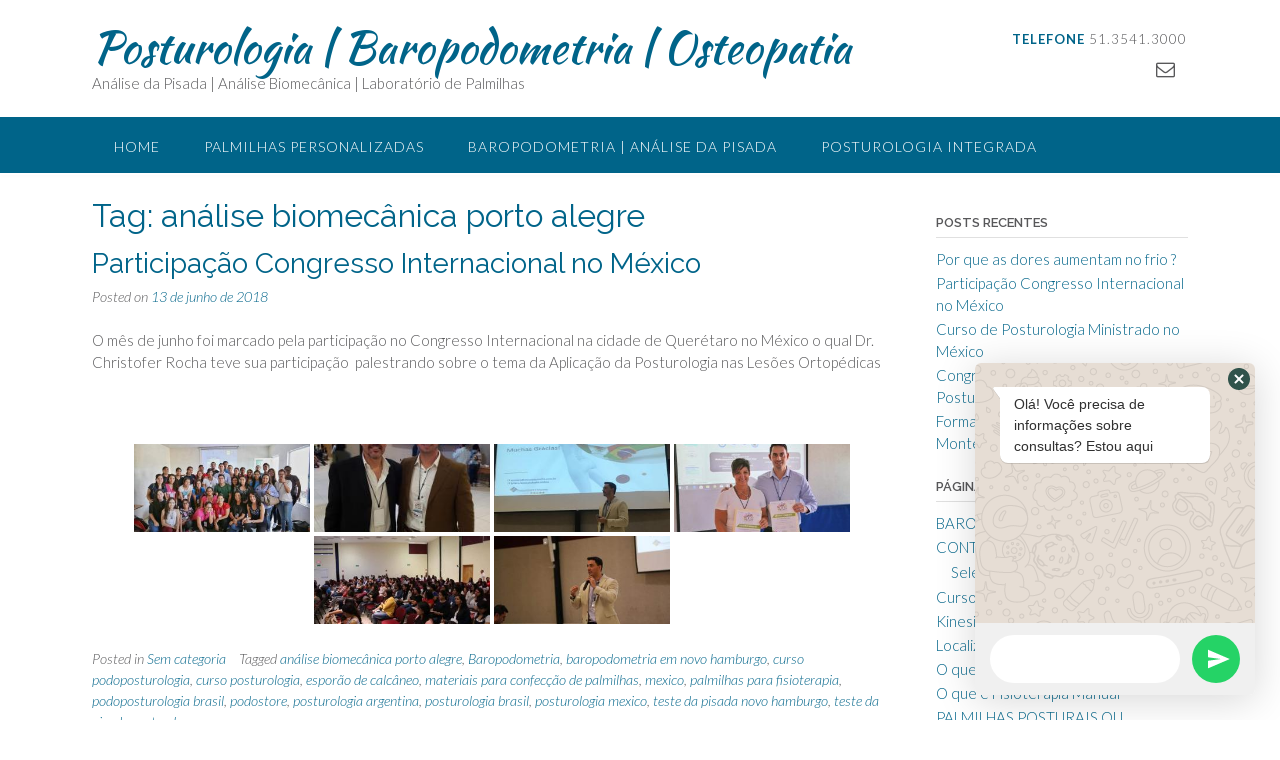

--- FILE ---
content_type: text/html; charset=UTF-8
request_url: https://www.christoferrocha.com.br/tag/analise-biomecanica-porto-alegre/
body_size: 77570
content:
<!DOCTYPE html>
<html lang="pt-BR">
<head>
<meta charset="UTF-8">
<meta name="viewport" content="width=device-width, initial-scale=1">
<link rel="profile" href="http://gmpg.org/xfn/11">
<link rel="pingback" href="https://www.christoferrocha.com.br/xmlrpc.php">








<title>análise biomecânica porto alegre &#8211; Posturologia | Baropodometria | Osteopatia </title>
<meta name='robots' content='max-image-preview:large' />
<link rel='dns-prefetch' href='//fonts.googleapis.com' />
<link rel='dns-prefetch' href='//s.w.org' />
<link rel="alternate" type="application/rss+xml" title="Feed para Posturologia | Baropodometria | Osteopatia  &raquo;" href="https://www.christoferrocha.com.br/feed/" />
<link rel="alternate" type="application/rss+xml" title="Feed de comentários para Posturologia | Baropodometria | Osteopatia  &raquo;" href="https://www.christoferrocha.com.br/comments/feed/" />
<link rel="alternate" type="application/rss+xml" title="Feed de tag para Posturologia | Baropodometria | Osteopatia  &raquo; análise biomecânica porto alegre" href="https://www.christoferrocha.com.br/tag/analise-biomecanica-porto-alegre/feed/" />
		<script type="text/javascript">
			window._wpemojiSettings = {"baseUrl":"https:\/\/s.w.org\/images\/core\/emoji\/13.1.0\/72x72\/","ext":".png","svgUrl":"https:\/\/s.w.org\/images\/core\/emoji\/13.1.0\/svg\/","svgExt":".svg","source":{"concatemoji":"https:\/\/www.christoferrocha.com.br\/wp-includes\/js\/wp-emoji-release.min.js?ver=5.8.12"}};
			!function(e,a,t){var n,r,o,i=a.createElement("canvas"),p=i.getContext&&i.getContext("2d");function s(e,t){var a=String.fromCharCode;p.clearRect(0,0,i.width,i.height),p.fillText(a.apply(this,e),0,0);e=i.toDataURL();return p.clearRect(0,0,i.width,i.height),p.fillText(a.apply(this,t),0,0),e===i.toDataURL()}function c(e){var t=a.createElement("script");t.src=e,t.defer=t.type="text/javascript",a.getElementsByTagName("head")[0].appendChild(t)}for(o=Array("flag","emoji"),t.supports={everything:!0,everythingExceptFlag:!0},r=0;r<o.length;r++)t.supports[o[r]]=function(e){if(!p||!p.fillText)return!1;switch(p.textBaseline="top",p.font="600 32px Arial",e){case"flag":return s([127987,65039,8205,9895,65039],[127987,65039,8203,9895,65039])?!1:!s([55356,56826,55356,56819],[55356,56826,8203,55356,56819])&&!s([55356,57332,56128,56423,56128,56418,56128,56421,56128,56430,56128,56423,56128,56447],[55356,57332,8203,56128,56423,8203,56128,56418,8203,56128,56421,8203,56128,56430,8203,56128,56423,8203,56128,56447]);case"emoji":return!s([10084,65039,8205,55357,56613],[10084,65039,8203,55357,56613])}return!1}(o[r]),t.supports.everything=t.supports.everything&&t.supports[o[r]],"flag"!==o[r]&&(t.supports.everythingExceptFlag=t.supports.everythingExceptFlag&&t.supports[o[r]]);t.supports.everythingExceptFlag=t.supports.everythingExceptFlag&&!t.supports.flag,t.DOMReady=!1,t.readyCallback=function(){t.DOMReady=!0},t.supports.everything||(n=function(){t.readyCallback()},a.addEventListener?(a.addEventListener("DOMContentLoaded",n,!1),e.addEventListener("load",n,!1)):(e.attachEvent("onload",n),a.attachEvent("onreadystatechange",function(){"complete"===a.readyState&&t.readyCallback()})),(n=t.source||{}).concatemoji?c(n.concatemoji):n.wpemoji&&n.twemoji&&(c(n.twemoji),c(n.wpemoji)))}(window,document,window._wpemojiSettings);
		</script>
		<style type="text/css">
img.wp-smiley,
img.emoji {
	display: inline !important;
	border: none !important;
	box-shadow: none !important;
	height: 1em !important;
	width: 1em !important;
	margin: 0 .07em !important;
	vertical-align: -0.1em !important;
	background: none !important;
	padding: 0 !important;
}
</style>
	<link rel='stylesheet' id='chaty-front-css-css'  href='https://www.christoferrocha.com.br/wp-content/plugins/chaty/css/chaty-front.min.css?ver=1622032759' type='text/css' media='all' />
<style id='chaty-front-css-inline-css' type='text/css'>
                                #wechat-qr-code{right: 104px; left:auto;}
                                .chaty-widget-is a{display: block; margin:0; padding:0;border-radius: 50%;-webkit-border-radius: 50%;-moz-border-radius: 50%; }
                .chaty-widget-is svg{margin:0; padding:0;}
                .chaty-main-widget { display: none; }
                .chaty-in-desktop .chaty-main-widget.is-in-desktop { display: block; }
                .chaty-in-mobile .chaty-main-widget.is-in-mobile { display: block; }
                .chaty-widget.hide-widget { display: none !important; }
                .chaty-widget, .chaty-widget .get, .chaty-widget .get a { width: 62px }
                .facustom-icon { width: 54px; line-height: 54px; height: 54px; font-size: 27px; }
                .chaty-widget-is a { width: 54px; height: 54px; }
                                                .facustom-icon.chaty-btn-phone {background-color: #03E78B}
                .chaty-phone .color-element {fill: #03E78B; background: #03E78B}
                                .facustom-icon.chaty-btn-whatsapp {background-color: #49E670}
                .chaty-whatsapp .color-element {fill: #49E670; background: #49E670}
                                /*.chaty-widget-i-title.hide-it { display: none !important; }*/
                body div.chaty-widget.hide-widget { display: none !important; }
            .i-trigger .chaty-widget-i-title, .chaty-widget-i .chaty-widget-i-title {color:#333333 !important; background:#ffffff !important;}.i-trigger .chaty-widget-i-title p, .chaty-widget-i.chaty-main-widget .chaty-widget-i-title p {color:#333333 !important; }.i-trigger .chaty-widget-i:not(.no-tooltip):before, .chaty-widget-i.chaty-main-widget:before { border-color: transparent transparent transparent #ffffff !important;}.chaty-widget.chaty-widget-is-right .i-trigger .i-trigger-open.chaty-widget-i:before, .chaty-widget.chaty-widget-is-right .chaty-widget-i:before { border-color: transparent #ffffff transparent transparent !important;}.chaty-widget.chaty-widget-is-right .i-trigger .chaty-widget-i:before, .chaty-widget.chaty-widget-is-right .chaty-widget-i:before {border-color: transparent #ffffff transparent transparent !important; }
</style>
<link rel='stylesheet' id='wp-block-library-css'  href='https://www.christoferrocha.com.br/wp-includes/css/dist/block-library/style.min.css?ver=5.8.12' type='text/css' media='all' />
<link rel='stylesheet' id='titan-adminbar-styles-css'  href='https://www.christoferrocha.com.br/wp-content/plugins/anti-spam/assets/css/admin-bar.css?ver=7.2.7' type='text/css' media='all' />
<link rel='stylesheet' id='bwg_fonts-css'  href='https://www.christoferrocha.com.br/wp-content/plugins/photo-gallery/css/bwg-fonts/fonts.css?ver=0.0.1' type='text/css' media='all' />
<link rel='stylesheet' id='sumoselect-css'  href='https://www.christoferrocha.com.br/wp-content/plugins/photo-gallery/css/sumoselect.min.css?ver=3.0.3' type='text/css' media='all' />
<link rel='stylesheet' id='mCustomScrollbar-css'  href='https://www.christoferrocha.com.br/wp-content/plugins/photo-gallery/css/jquery.mCustomScrollbar.min.css?ver=1.5.75' type='text/css' media='all' />
<link rel='stylesheet' id='bwg_frontend-css'  href='https://www.christoferrocha.com.br/wp-content/plugins/photo-gallery/css/styles.min.css?ver=1.5.75' type='text/css' media='all' />
<link rel='stylesheet' id='panoramic-site-title-font-default-css'  href='//fonts.googleapis.com/css?family=Kaushan+Script%3A400&#038;ver=1.0.32' type='text/css' media='all' />
<link rel='stylesheet' id='panoramic-body-font-default-css'  href='//fonts.googleapis.com/css?family=Lato%3A300%2C300italic%2C400%2C400italic%2C600%2C600italic%2C700%2C700italic&#038;ver=1.0.32' type='text/css' media='all' />
<link rel='stylesheet' id='panoramic-heading-font-default-css'  href='//fonts.googleapis.com/css?family=Raleway%3A500%2C600%2C700%2C100%2C800%2C400%2C300&#038;ver=1.0.32' type='text/css' media='all' />
<link rel='stylesheet' id='panoramic-header-standard-css'  href='https://www.christoferrocha.com.br/wp-content/themes/panoramic/library/css/header-standard.css?ver=1.0.32' type='text/css' media='all' />
<link rel='stylesheet' id='panoramic-font-awesome-css'  href='https://www.christoferrocha.com.br/wp-content/themes/panoramic/library/fonts/font-awesome/css/font-awesome.css?ver=4.7.0' type='text/css' media='all' />
<link rel='stylesheet' id='panoramic-style-css'  href='https://www.christoferrocha.com.br/wp-content/themes/panoramic/style.css?ver=1.0.32' type='text/css' media='all' />
<link rel='stylesheet' id='panoramic_customizer_theme_fonts-css'  href='//fonts.googleapis.com/css?family=Kaushan+Script%3Aregular|Raleway%3Aregular%2C700|Lato%3Aregular%2Citalic%2C700%26subset%3Dlatin%2C' type='text/css' media='screen' />
<link rel='stylesheet' id='counterize_stylesheet-css'  href='https://www.christoferrocha.com.br/wp-content/plugins/counterize/counterize.css.php?ver=5.8.12' type='text/css' media='all' />
<script type='text/javascript' src='https://www.christoferrocha.com.br/wp-includes/js/jquery/jquery.min.js?ver=3.6.0' id='jquery-core-js'></script>
<script type='text/javascript' src='https://www.christoferrocha.com.br/wp-includes/js/jquery/jquery-migrate.min.js?ver=3.3.2' id='jquery-migrate-js'></script>
<script type='text/javascript' id='chaty-front-end-js-extra'>
/* <![CDATA[ */
var chaty_settings = {"object_settings":{"isPRO":0,"pending_messages":"off","cht_cta_bg_color":"#ffffff","cht_cta_text_color":"#333333","click_setting":"click","number_of_messages":"1","number_color":"#ffffff","number_bg_color":"#dd0000","position":"right","social":[{"val":"5135413000","default_icon":"<svg class=\"ico_d \" width=\"39\" height=\"39\" viewBox=\"0 0 39 39\" fill=\"none\" xmlns=\"http:\/\/www.w3.org\/2000\/svg\" style=\"transform: rotate(0deg);\"><circle class=\"color-element\" cx=\"19.4395\" cy=\"19.4395\" r=\"19.4395\" fill=\"#03E78B\"\/><path d=\"M19.3929 14.9176C17.752 14.7684 16.2602 14.3209 14.7684 13.7242C14.0226 13.4259 13.1275 13.7242 12.8292 14.4701L11.7849 16.2602C8.65222 14.6193 6.11623 11.9341 4.47529 8.95057L6.41458 7.90634C7.16046 7.60799 7.45881 6.71293 7.16046 5.96705C6.56375 4.47529 6.11623 2.83435 5.96705 1.34259C5.96705 0.596704 5.22117 0 4.47529 0H0.745882C0.298353 0 5.69062e-07 0.298352 5.69062e-07 0.745881C5.69062e-07 3.72941 0.596704 6.71293 1.93929 9.3981C3.87858 13.575 7.30964 16.8569 11.3374 18.7962C14.0226 20.1388 17.0061 20.7355 19.9896 20.7355C20.4371 20.7355 20.7355 20.4371 20.7355 19.9896V16.4094C20.7355 15.5143 20.1388 14.9176 19.3929 14.9176Z\" transform=\"translate(9.07179 9.07178)\" fill=\"white\"\/><\/svg>","bg_color":"#03E78B","rbg_color":"3,231,139","title":"Phone","img_url":"","social_channel":"phone","channel_type":"phone","href_url":"tel:5135413000","desktop_target":"","mobile_target":"","qr_code_image":"","channel":"Phone","is_mobile":1,"is_desktop":1,"mobile_url":"tel:5135413000","on_click":"","has_font":0,"popup_html":"","has_custom_popup":0,"is_default_open":0},{"val":"555551993882983","default_icon":"<svg class=\"ico_d \" width=\"39\" height=\"39\" viewBox=\"0 0 39 39\" fill=\"none\" xmlns=\"http:\/\/www.w3.org\/2000\/svg\" style=\"transform: rotate(0deg);\"><circle class=\"color-element\" cx=\"19.4395\" cy=\"19.4395\" r=\"19.4395\" fill=\"#49E670\"\/><path d=\"M12.9821 10.1115C12.7029 10.7767 11.5862 11.442 10.7486 11.575C10.1902 11.7081 9.35269 11.8411 6.84003 10.7767C3.48981 9.44628 1.39593 6.25317 1.25634 6.12012C1.11674 5.85403 2.13001e-06 4.39053 2.13001e-06 2.92702C2.13001e-06 1.46351 0.83755 0.665231 1.11673 0.399139C1.39592 0.133046 1.8147 1.01506e-06 2.23348 1.01506e-06C2.37307 1.01506e-06 2.51267 1.01506e-06 2.65226 1.01506e-06C2.93144 1.01506e-06 3.21063 -2.02219e-06 3.35022 0.532183C3.62941 1.19741 4.32736 2.66092 4.32736 2.79397C4.46696 2.92702 4.46696 3.19311 4.32736 3.32616C4.18777 3.59225 4.18777 3.59224 3.90858 3.85834C3.76899 3.99138 3.6294 4.12443 3.48981 4.39052C3.35022 4.52357 3.21063 4.78966 3.35022 5.05576C3.48981 5.32185 4.18777 6.38622 5.16491 7.18449C6.42125 8.24886 7.39839 8.51496 7.81717 8.78105C8.09636 8.91409 8.37554 8.9141 8.65472 8.648C8.93391 8.38191 9.21309 7.98277 9.49228 7.58363C9.77146 7.31754 10.0507 7.1845 10.3298 7.31754C10.609 7.45059 12.2841 8.11582 12.5633 8.38191C12.8425 8.51496 13.1217 8.648 13.1217 8.78105C13.1217 8.78105 13.1217 9.44628 12.9821 10.1115Z\" transform=\"translate(12.9597 12.9597)\" fill=\"#FAFAFA\"\/><path d=\"M0.196998 23.295L0.131434 23.4862L0.323216 23.4223L5.52771 21.6875C7.4273 22.8471 9.47325 23.4274 11.6637 23.4274C18.134 23.4274 23.4274 18.134 23.4274 11.6637C23.4274 5.19344 18.134 -0.1 11.6637 -0.1C5.19344 -0.1 -0.1 5.19344 -0.1 11.6637C-0.1 13.9996 0.624492 16.3352 1.93021 18.2398L0.196998 23.295ZM5.87658 19.8847L5.84025 19.8665L5.80154 19.8788L2.78138 20.8398L3.73978 17.9646L3.75932 17.906L3.71562 17.8623L3.43104 17.5777C2.27704 15.8437 1.55796 13.8245 1.55796 11.6637C1.55796 6.03288 6.03288 1.55796 11.6637 1.55796C17.2945 1.55796 21.7695 6.03288 21.7695 11.6637C21.7695 17.2945 17.2945 21.7695 11.6637 21.7695C9.64222 21.7695 7.76778 21.1921 6.18227 20.039L6.17557 20.0342L6.16817 20.0305L5.87658 19.8847Z\" transform=\"translate(7.7758 7.77582)\" fill=\"white\" stroke=\"white\" stroke-width=\"0.2\"\/><\/svg>","bg_color":"#49E670","rbg_color":"73,230,112","title":"WhatsApp","img_url":"","social_channel":"whatsapp","channel_type":"whatsapp","href_url":"javascript:;","desktop_target":"_blank","mobile_target":"","qr_code_image":"","channel":"Whatsapp","is_mobile":1,"is_desktop":1,"mobile_url":"javascript:;","on_click":"","has_font":0,"popup_html":"<div class='chaty-whatsapp-popup'><span class='default-value' style='display:none'><\/span><span class='default-msg-value' style='display:none'>&lt;p&gt;Ol\u00e1! Voc\u00ea precisa de\u00a0 informa\u00e7\u00f5es sobre consultas? Estou aqui\u00a0&lt;\/p&gt;<\/span><span class='default-msg-phone' style='display:none'>555551993882983<\/span><div class='chaty-whatsapp-body'><div role='button' class='close-chaty-popup is-whatsapp-btn'><div class='chaty-close-button'><\/div><\/div><div class='chaty-whatsapp-message'><\/div><\/div><div class='chaty-whatsapp-footer'><form class='whatsapp-chaty-form' autocomplete='off' target='_blank' action='https:\/\/web.whatsapp.com\/send' method='get'><div class='chaty-whatsapp-field'><input autocomplete='off' class='chaty-whatsapp-msg' name='text' value='' \/><\/div><input type='hidden' name='phone' class='chaty-whatsapp-phone' value='' \/><input type='hidden' class='is-default-open' value='1' \/><input type='hidden' class='channel-id' value='cht-channel-0' \/><button type='submit' class='chaty-whatsapp-submit-btn'><svg xmlns='http:\/\/www.w3.org\/2000\/svg' viewBox='0 0 24 24' width='24' height='24'><path fill='#ffffff' d='M1.101 21.757L23.8 12.028 1.101 2.3l.011 7.912 13.623 1.816-13.623 1.817-.011 7.912z'><\/path><\/svg><\/button><div style='clear:both'><\/div><\/form><\/div><\/div>","has_custom_popup":1,"is_default_open":1}],"pos_side":"right","bot":"25","side":"25","device":"desktop_active mobile_active","color":"#A886CD","rgb_color":"168,134,205","widget_size":"54","widget_type":"chat-base","widget_img":"","cta":"Fale conosco","active":"true","close_text":"Fechar","analytics":0,"save_user_clicks":0,"close_img":"","is_mobile":0,"ajax_url":"https:\/\/www.christoferrocha.com.br\/wp-admin\/admin-ajax.php","animation_class":"","time_trigger":"yes","trigger_time":"0","exit_intent":"no","on_page_scroll":"no","page_scroll":"0","gmt":"","display_conditions":0,"display_rules":[],"display_state":"click","has_close_button":"yes","mode":"vertical"},"ajax_url":"https:\/\/www.christoferrocha.com.br\/wp-admin\/admin-ajax.php"};
/* ]]> */
</script>
<script type='text/javascript' src='https://www.christoferrocha.com.br/wp-content/plugins/chaty/js/cht-front-script.js?ver=1622032759' id='chaty-front-end-js'></script>
<script type='text/javascript' src='https://www.christoferrocha.com.br/wp-content/plugins/photo-gallery/js/jquery.sumoselect.min.js?ver=3.0.3' id='sumoselect-js'></script>
<script type='text/javascript' src='https://www.christoferrocha.com.br/wp-content/plugins/photo-gallery/js/jquery.mobile.min.js?ver=1.4.5' id='jquery-mobile-js'></script>
<script type='text/javascript' src='https://www.christoferrocha.com.br/wp-content/plugins/photo-gallery/js/jquery.mCustomScrollbar.concat.min.js?ver=1.5.75' id='mCustomScrollbar-js'></script>
<script type='text/javascript' src='https://www.christoferrocha.com.br/wp-content/plugins/photo-gallery/js/jquery.fullscreen-0.4.1.min.js?ver=0.4.1' id='jquery-fullscreen-js'></script>
<script type='text/javascript' id='bwg_frontend-js-extra'>
/* <![CDATA[ */
var bwg_objectsL10n = {"bwg_field_required":"field is required.","bwg_mail_validation":"Este n\u00e3o \u00e9 um endere\u00e7o de email v\u00e1lido. ","bwg_search_result":"N\u00e3o h\u00e1 imagens que correspondem \u00e0 sua pesquisa.","bwg_select_tag":"Select Tag","bwg_order_by":"Order By","bwg_search":"Pesquisar","bwg_show_ecommerce":"Show Ecommerce","bwg_hide_ecommerce":"Hide Ecommerce","bwg_show_comments":"Exibir Coment\u00e1rios","bwg_hide_comments":"Ocultar Coment\u00e1rios.","bwg_restore":"Restaurar","bwg_maximize":"Maximize","bwg_fullscreen":"Tela Cheia","bwg_exit_fullscreen":"Saia Tela Cheia","bwg_search_tag":"SEARCH...","bwg_tag_no_match":"No tags found","bwg_all_tags_selected":"All tags selected","bwg_tags_selected":"tags selected","play":"Play","pause":"Pausa","is_pro":"","bwg_play":"Play","bwg_pause":"Pausa","bwg_hide_info":"Ocultar informa\u00e7\u00f5es","bwg_show_info":"Mostrar info","bwg_hide_rating":"Esconder classifica\u00e7\u00e3o","bwg_show_rating":"Mostrar classifica\u00e7\u00e3o","ok":"Ok","cancel":"Cancel","select_all":"Select all","lazy_load":"0","lazy_loader":"https:\/\/www.christoferrocha.com.br\/wp-content\/plugins\/photo-gallery\/images\/ajax_loader.png","front_ajax":"0","bwg_tag_see_all":"see all tags","bwg_tag_see_less":"see less tags"};
/* ]]> */
</script>
<script type='text/javascript' src='https://www.christoferrocha.com.br/wp-content/plugins/photo-gallery/js/scripts.min.js?ver=1.5.75' id='bwg_frontend-js'></script>
<script type='text/javascript' src='https://www.christoferrocha.com.br/wp-content/plugins/counterize/counterize.js.php?ver=5.8.12' id='counterize_javascript-js'></script>
<link rel="https://api.w.org/" href="https://www.christoferrocha.com.br/wp-json/" /><link rel="alternate" type="application/json" href="https://www.christoferrocha.com.br/wp-json/wp/v2/tags/385" /><link rel="EditURI" type="application/rsd+xml" title="RSD" href="https://www.christoferrocha.com.br/xmlrpc.php?rsd" />
<link rel="wlwmanifest" type="application/wlwmanifest+xml" href="https://www.christoferrocha.com.br/wp-includes/wlwmanifest.xml" /> 
<meta name="generator" content="WordPress 5.8.12" />
<style type="text/css">


/* Minimum slider width */
.slider-container.default .slider .slide img {
	min-width: 600px;
}
	

/* Mobile Menu and other mobile stylings */
@media only screen and (max-width: 960px) {
	.main-navigation.translucent {
		position: relative;
	}
	
	.main-navigation.translucent {
		background-color: #006489 !important;
	}

	#main-menu.panoramic-mobile-menu-standard-color-scheme {
		background-color: #006489;
	}	
	
	.slider-placeholder {
		display: none;
	}
	
	.header-image .overlay,
	.slider-container.default .slider .slide .overlay {
		top: 25%;
    }
	
	.slider-container.default .prev.top-padded,
	.slider-container.default .next.top-padded{
		margin-top: -26px;
	}
	.header-image .overlay.top-padded,
	.slider-container.default .slider .slide .overlay.top-padded {
		padding-top: 0;
	}

	/* Menu toggle button */
    .header-menu-button {
	    display: block;
	    padding: 16px 18px;
	    color: #FFF;
	    text-transform: uppercase;
    	text-align: center;
	    cursor: pointer;
	}
	.header-menu-button .fa.fa-bars {
    	font-size: 28px;
		color: #FFFFFF;
	}
	
	/* Menu close button */
    .main-menu-close {
        display: block;
    	background-color: rgba(0, 0, 0, 0.2);
    	border-radius: 100%;
        position: absolute;
        top: 15px;
        left: 15px;
        font-size: 26px;
        color: #FFFFFF;
        text-align: center;
        padding: 0 6px 0 10px;
        height: 36px;
    	width: 36px;
        line-height: 33px;
        cursor: pointer;
    	
	    -webkit-transition: all 0.2s ease 0s;
	     -moz-transition: all 0.2s ease 0s;
	      -ms-transition: all 0.2s ease 0s;
	       -o-transition: all 0.2s ease 0s;
	          transition: all 0.2s ease 0s;

    }
    .main-menu-close:hover .fa {
    	font-weight: 700 !important;
	}
	.main-menu-close .fa-angle-left {
        position: relative;
        left: -4px;
    }
	
    .main-navigation ul {
        display: block;
    }

    .main-navigation #main-menu {
        color: #FFFFFF;
        box-shadow: 1px 0 1px rgba(255, 255, 255, 0.04) inset;
        position: fixed;
        top: 0;
        right: -280px;
        width: 280px;
        max-width: 100%;
        -ms-box-sizing: border-box;
        -moz-box-sizing: border-box;
        -webkit-box-sizing: border-box;
        box-sizing: border-box;
        padding: 70px 0 30px 0;
        z-index: 100000;
        height: 100%;
        overflow: auto;
        -webkit-transition: right 0.4s ease 0s;
        -moz-transition: right 0.4s ease 0s;
        -ms-transition: right 0.4s ease 0s;
        -o-transition: right 0.4s ease 0s;
        transition: right 0.4s ease 0s;
    }
    #main-menu .menu {
    	border-top-width: 1px;
    	border-top-style: solid;
	}
    #main-menu.panoramic-mobile-menu-standard-color-scheme .menu {
    	border-top-color: #FFFFFF;
	}
	.main-navigation li {
        display: block;
        float: none;
        position: relative;
    }
    .main-navigation li a {
    	white-space: normal !important;
    	border-bottom-width: 1px;
    	border-bottom-style: solid;
		box-shadow: none;
		display: block;
		color: #FFFFFF;
        float: none;
        padding: 10px 22px;
        font-size: 14px;
        text-align: left;
  	}
    #main-menu.panoramic-mobile-menu-standard-color-scheme li a {
    	border-bottom-color: #FFFFFF;
	}
    #main-menu.panoramic-mobile-menu-standard-color-scheme li a:hover {
    	background-color: rgba(0, 0, 0, 0.2); 
  	}
    .main-navigation ul ul a {
    	text-transform: none;
  	}
    .main-navigation ul ul li:last-child a,
    .main-navigation ul ul li a {
        padding: 6px 30px;
        width: auto;
    }
    .main-navigation ul ul ul li a {
        padding: 6px 39px !important;
    }
    .main-navigation ul ul ul ul li a {
        padding: 6px 47px !important;
    }
    .main-navigation ul ul ul ul ul li a {
        padding: 6px 55px !important;
    }

    .main-navigation ul ul {
        position: relative !important;
    	box-shadow: none;
        top: 0 !important;
        left: 0 !important;
        float: none !important;
    	background-color: transparent;
        padding: 0;
        margin: 0;
        display: none;
    	border-top: none;
    }
	.main-navigation ul ul ul {
		left: 0 !important;
	}
	.menu-dropdown-btn {
    	display: block;
    }
    .open-page-item > ul.children,
    .open-page-item > ul.sub-menu {
    	display: block !important;
    }
    .open-page-item .fa-angle-down {
		color: #FFFFFF;
    	font-weight: 700 !important;
    }
    
    /* 1st level selected item */
    #main-menu.panoramic-mobile-menu-standard-color-scheme a:hover,
	#main-menu.panoramic-mobile-menu-standard-color-scheme li.current-menu-item > a,
	#main-menu.panoramic-mobile-menu-standard-color-scheme li.current_page_item > a,
	#main-menu.panoramic-mobile-menu-standard-color-scheme li.current-menu-parent > a,
	#main-menu.panoramic-mobile-menu-standard-color-scheme li.current_page_parent > a,
	#main-menu.panoramic-mobile-menu-standard-color-scheme li.current-menu-ancestor > a,
	#main-menu.panoramic-mobile-menu-standard-color-scheme li.current_page_ancestor > a {
		background-color: rgba(0, 0, 0, 0.2) !important;
	}

	/* 2nd level selected item */
	#main-menu.panoramic-mobile-menu-standard-color-scheme ul ul li.current-menu-item > a,
	#main-menu.panoramic-mobile-menu-standard-color-scheme ul ul li.current_page_item > a,
	#main-menu.panoramic-mobile-menu-standard-color-scheme ul ul li.current-menu-parent > a,
	#main-menu.panoramic-mobile-menu-standard-color-scheme ul ul li.current_page_parent > a,
	#main-menu.panoramic-mobile-menu-standard-color-scheme ul ul li.current-menu-ancestor > a,
	#main-menu.panoramic-mobile-menu-standard-color-scheme ul ul li.current_page_ancestor > a {
		background-color: rgba(0, 0, 0, 0.2);
	}
	
	/* 3rd level selected item */
	#main-menu.panoramic-mobile-menu-standard-color-scheme ul ul ul li.current-menu-item > a,
	#main-menu.panoramic-mobile-menu-standard-color-scheme ul ul ul li.current_page_item > a,
	#main-menu.panoramic-mobile-menu-standard-color-scheme ul ul ul li.current-menu-parent > a,
	#main-menu.panoramic-mobile-menu-standard-color-scheme ul ul ul li.current_page_parent > a,
	#main-menu.panoramic-mobile-menu-standard-color-scheme ul ul ul li.current-menu-ancestor > a,
	#main-menu.panoramic-mobile-menu-standard-color-scheme ul ul ul li.current_page_ancestor > a {
		background-color: rgba(0, 0, 0, 0.2);
	}

}

</style>

<!-- Begin Custom CSS -->
<style type="text/css" id="out-the-box-custom-css">
a:hover,
				.widget-area .widget a:hover,
				.search-btn:hover,
				.search-button .fa-search:hover,
				.site-header .site-top-bar-left a:hover,
				.site-header .site-top-bar-right a:hover,
				.site-header .site-header-right a:hover,
				.woocommerce .woocommerce-breadcrumb a:hover,
				.woocommerce-page .woocommerce-breadcrumb a:hover,
				.woocommerce #content div.product .woocommerce-tabs ul.tabs li.active,
				.woocommerce div.product .woocommerce-tabs ul.tabs li.active,
				.woocommerce-page #content div.product .woocommerce-tabs ul.tabs li.active,
				.woocommerce-page div.product .woocommerce-tabs ul.tabs li.active{color:#09bfed;}.main-navigation button:hover,
				#comments .form-submit #submit:hover,
				.search-block .search-submit:hover,
				.no-results-btn:hover,
				button:hover,
        		a.button:hover,
				input[type="button"]:hover,
				input[type="reset"]:hover,
				input[type="submit"]:hover,
				.site-header .site-top-bar-right a:hover .header-cart-checkout .fa,
				.site-header .site-header-right a:hover .header-cart-checkout .fa,
				.woocommerce input.button.alt:hover,
				.woocommerce-page #content input.button.alt:hover,
				.woocommerce .cart-collaterals .shipping_calculator .button,
				.woocommerce-page .cart-collaterals .shipping_calculator .button,
				.woocommerce a.button:hover,
				.woocommerce-page a.button:hover,
				.woocommerce input.button:hover,
				.woocommerce-page #content input.button:hover,
				.woocommerce-page input.button:hover,
				.woocommerce ul.products li.product a.add_to_cart_button:hover,
				.woocommerce-page ul.products li.product a.add_to_cart_button:hover,
				.woocommerce ul.products li.product a.button.product_type_simple:hover,
				.woocommerce-page ul.products li.product a.button.product_type_simple:hover,
				.woocommerce button.button.alt:hover,
				.woocommerce a.button.alt:hover,
				.woocommerce-page button.button.alt:hover,
				.woocommerce #review_form #respond .form-submit input:hover,
				.woocommerce-page #review_form #respond .form-submit input:hover,
				wpcf7-submit:hover{background-color:#09bfed;}
</style>
<!-- End Custom CSS -->

</head>

<body class="archive tag tag-analise-biomecanica-porto-alegre tag-385">

<header id="masthead" class="site-header panoramic-header-layout-standard" role="banner">

    

<div class="site-container">
    
    <div class="branding">
                    <a href="https://www.christoferrocha.com.br/" title="Posturologia | Baropodometria | Osteopatia " class="title">Posturologia | Baropodometria | Osteopatia </a>
            <div class="description">Análise da Pisada | Análise Biomecânica | Laboratório de Palmilhas </div>
            </div><!-- .site-branding -->
    
    <div class="site-header-right">
        
                    <div class="info-text">
            	<strong><em>TELEFONE</em></strong> 51.3541.3000            </div>
			<ul class="social-links">
<li><a href="mailto:%63%6f%6e&#116;a%74%6f&#064;&#099;&#104;&#114;%69s%74%6f&#102;%65&#114;&#114;%6fc&#104;a&#046;c&#111;m%2e&#098;r" title="Send us an email" class="social-email"><i class="fa fa-envelope-o"></i></a></li><li><i class="fa fa-search search-btn"></i></li></ul>                
    </div>
    <div class="clearboth"></div>
    
		<div class="search-block">
		<form role="search" method="get" class="search-form" action="https://www.christoferrocha.com.br/">
	<label>
		<input type="search" class="search-field" placeholder="Search..." value="" name="s" title="Search for:" />
	</label>
	<input type="submit" class="search-submit" value="&nbsp;" />
</form>	</div>
	    
</div>

        
<nav id="site-navigation" class="main-navigation border-bottom " role="navigation">
	<span class="header-menu-button"><i class="fa fa-bars"></i></span>
	<div id="main-menu" class="main-menu-container panoramic-mobile-menu-standard-color-scheme">
		<div class="main-menu-close"><i class="fa fa-angle-right"></i><i class="fa fa-angle-left"></i></div>
		<div class="main-navigation-inner"><ul id="menu-menu" class="menu"><li id="menu-item-60" class="menu-item menu-item-type-custom menu-item-object-custom menu-item-home menu-item-60"><a href="http://www.christoferrocha.com.br/">Home</a></li>
<li id="menu-item-299" class="menu-item menu-item-type-post_type menu-item-object-page menu-item-299"><a href="https://www.christoferrocha.com.br/palmilhas-neurossensoriais/">Palmilhas Personalizadas</a></li>
<li id="menu-item-300" class="menu-item menu-item-type-post_type menu-item-object-page menu-item-300"><a href="https://www.christoferrocha.com.br/baropodometria/">Baropodometria | Análise da Pisada</a></li>
<li id="menu-item-831" class="menu-item menu-item-type-custom menu-item-object-custom menu-item-831"><a href="http://www.posturologianintegrada.com">Posturologia Integrada</a></li>
<li id="menu-item-809" class="menu-item menu-item-type-custom menu-item-object-custom menu-item-809"><a href="http://www.posturologiaintegrada.com">Cursos e Assessoria</a></li>
<li id="menu-item-55" class="menu-item menu-item-type-post_type menu-item-object-page menu-item-55"><a href="https://www.christoferrocha.com.br/o-que-e-fisioterapia-manual/">O que é Fisioterapia Manual</a></li>
<li id="menu-item-69" class="menu-item menu-item-type-post_type menu-item-object-page menu-item-69"><a href="https://www.christoferrocha.com.br/o-que-e-acupuntura/">O que é Acupuntura</a></li>
<li id="menu-item-59" class="menu-item menu-item-type-post_type menu-item-object-page menu-item-59"><a href="https://www.christoferrocha.com.br/localizacao/">Localização</a></li>
<li id="menu-item-493" class="menu-item menu-item-type-post_type menu-item-object-page menu-item-493"><a href="https://www.christoferrocha.com.br/contato/">CONTATO</a></li>
<li id="menu-item-638" class="menu-item menu-item-type-post_type menu-item-object-page menu-item-638"><a title="PodoStore PodoPosturologia" href="https://www.christoferrocha.com.br/parceiros/">Parceiros</a></li>
</ul></div>	</div>
</nav><!-- #site-navigation -->
    
</header><!-- #masthead -->

<script>
    var panoramicSliderTransitionSpeed = parseInt(450);
</script>


<div id="content" class="site-content site-container ">    
    
	<div id="primary" class="content-area ">
		<main id="main" class="site-main" role="main">

		            
			<header class="page-header">
				<h1 class="page-title">Tag: <span>análise biomecânica porto alegre</span></h1>			</header><!-- .page-header -->

						
				<article id="post-779" class="post-no-img  post-779 post type-post status-publish format-standard hentry category-sem-categoria tag-analise-biomecanica-porto-alegre tag-baropodometria tag-baropodometria-em-novo-hamburgo tag-curso-podoposturologia tag-curso-posturologia tag-esporao-de-calcaneo tag-materiais-para-confeccao-de-palmilhas tag-mexico tag-palmilhas-para-fisioterapia tag-podoposturologia-brasil tag-podostore tag-posturologia-argentina tag-posturologia-brasil tag-posturologia-mexico tag-teste-da-pisada-novo-hamburgo tag-teste-da-pisada-porto-alegre">
    
        <div class="post-loop-images">
        
        <div class="post-loop-images-carousel-wrapper post-loop-images-carousel-wrapper-remove">
            <div class="post-loop-images-carousel post-loop-images-carousel-remove">	
				<div>
					<img src="" alt="mulher-dor-P-" />
				</div>
            </div>
            
        </div>
        
    </div>				
    
    <div class="post-loop-content">
    
    	<header class="entry-header">
    		<h2 class="entry-title"><a href="https://www.christoferrocha.com.br/participacao-congresso-internacional-no-mexico/" rel="bookmark">Participação Congresso Internacional no México</a></h2>
    		    		<div class="entry-meta">
    			<span class="posted-on">Posted on <a href="https://www.christoferrocha.com.br/participacao-congresso-internacional-no-mexico/" rel="bookmark"><time class="entry-date published updated" datetime="2018-06-13T23:29:50+00:00">13 de junho de 2018</time></a></span><span class="byline"> by <span class="author vcard"><a class="url fn n" href="https://www.christoferrocha.com.br/author/christofer/">christofer</a></span></span>    		</div><!-- .entry-meta -->
    		    	</header><!-- .entry-header -->

    	<div class="entry-content">
    		<p>O mês de junho foi marcado pela participação no Congresso Internacional na cidade de Querétaro no México o qual Dr. Christofer Rocha teve sua participação  palestrando sobre o tema da Aplicação da Posturologia nas Lesões Ortopédicas</p>
<p>&nbsp;</p>
<style id="bwg-style-0">    #bwg_container1_0 #bwg_container2_0 .bwg-container-0.bwg-standard-thumbnails {      width: 904px;              justify-content: center;        margin:0 auto !important;              background-color: rgba(255, 255, 255, 0.00);            padding-left: 4px;      padding-top: 4px;      max-width: 100%;            }        #bwg_container1_0 #bwg_container2_0 .bwg-container-0.bwg-standard-thumbnails .bwg-item {      justify-content: flex-start;      max-width: 180px;            width: 180px !important;          }    #bwg_container1_0 #bwg_container2_0 .bwg-container-0.bwg-standard-thumbnails .bwg-item > a {       margin-right: 4px;       margin-bottom: 4px;    }    #bwg_container1_0 #bwg_container2_0 .bwg-container-0.bwg-standard-thumbnails .bwg-item0 {      padding: 0px;            background-color:rgba(255,255,255, 0.30);      border: 0px none #CCCCCC;      opacity: 1.00;      border-radius: 0;      box-shadow: 0px 0px 0px #888888;    }    #bwg_container1_0 #bwg_container2_0 .bwg-container-0.bwg-standard-thumbnails .bwg-item1 img {      max-height: none;      max-width: none;      padding: 0 !important;    }        @media only screen and (min-width: 480px) {      #bwg_container1_0 #bwg_container2_0 .bwg-container-0.bwg-standard-thumbnails .bwg-item0 {        transition: all 0.3s ease 0s;-webkit-transition: all 0.3s ease 0s;      }      #bwg_container1_0 #bwg_container2_0 .bwg-container-0.bwg-standard-thumbnails .bwg-item0:hover {        -ms-transform: scale(1.1);        -webkit-transform: scale(1.1);        transform: scale(1.1);      }    }          #bwg_container1_0 #bwg_container2_0 .bwg-container-0.bwg-standard-thumbnails .bwg-item1 {      padding-top: 50%;    }        #bwg_container1_0 #bwg_container2_0 .bwg-container-0.bwg-standard-thumbnails .bwg-title2,    #bwg_container1_0 #bwg_container2_0 .bwg-container-0.bwg-standard-thumbnails .bwg-ecommerce2 {      color: #CCCCCC;      font-family: segoe ui;      font-size: 16px;      font-weight: bold;      padding: 2px;      text-shadow: 0px 0px 0px #888888;      max-height: 100%;    }    #bwg_container1_0 #bwg_container2_0 .bwg-container-0.bwg-standard-thumbnails .bwg-thumb-description span {    color: #323A45;    font-family: Ubuntu;    font-size: 12px;    max-height: 100%;    word-wrap: break-word;    }    #bwg_container1_0 #bwg_container2_0 .bwg-container-0.bwg-standard-thumbnails .bwg-play-icon2 {      font-size: 32px;    }    #bwg_container1_0 #bwg_container2_0 .bwg-container-0.bwg-standard-thumbnails .bwg-ecommerce2 {      font-size: 19.2px;      color: #CCCCCC;    }    </style>    <div id="bwg_container1_0"         class="bwg_container bwg_thumbnail bwg_thumbnails"         data-right-click-protection="0"         data-bwg="0"         data-gallery-type="thumbnails"         data-current-url="https://www.christoferrocha.com.br/tag/analise-biomecanica-porto-alegre/"         data-lightbox-url="https://www.christoferrocha.com.br/wp-admin/admin-ajax.php?action=GalleryBox&current_view=0&gallery_id=18&tag=0&theme_id=1&shortcode_id=21&sort_by=order&order_by=asc&current_url=https%3A%2F%2Fwww.christoferrocha.com.br%2Ftag%2Fanalise-biomecanica-porto-alegre%2F"         data-gallery-id="18"         data-popup-width="800"         data-popup-height="500"         data-is-album="gallery"         data-buttons-position="bottom">      <div id="bwg_container2_0">             <div id="ajax_loading_0" class="bwg_loading_div_1">      <div class="bwg_loading_div_2">        <div class="bwg_loading_div_3">          <div id="loading_div_0" class="bwg_spider_ajax_loading">          </div>        </div>      </div>    </div>            <form id="gal_front_form_0"              class="bwg-hidden"              method="post"              action="#"              data-current="0"              data-shortcode-id="21"              data-gallery-type="thumbnails"              data-gallery-id="18"              data-tag="0"              data-album-id="0"              data-theme-id="1"              data-ajax-url="https://www.christoferrocha.com.br/wp-admin/admin-ajax.php?action=bwg_frontend_data">          <div id="bwg_container3_0" class="bwg-background bwg-background-0">                <div data-max-count="5"         data-thumbnail-width="180"         data-bwg="0"         data-gallery-id="18"         data-lightbox-url="https://www.christoferrocha.com.br/wp-admin/admin-ajax.php?action=GalleryBox&current_view=0&gallery_id=18&tag=0&theme_id=1&shortcode_id=21&sort_by=order&order_by=asc&current_url=https%3A%2F%2Fwww.christoferrocha.com.br%2Ftag%2Fanalise-biomecanica-porto-alegre%2F"         id="bwg_thumbnails_0"         class="bwg-container-0 bwg-thumbnails bwg-standard-thumbnails bwg-container bwg-border-box">            <div class="bwg-item">        <a class="bwg-a bwg_lightbox"  data-image-id="122" href="https://www.christoferrocha.com.br//galeria-img/photo-gallery/34756434_10214654794297331_1596259517937483776_n.jpg" data-elementor-open-lightbox="no" >                <div class="bwg-item0 ">          <div class="bwg-item1 ">            <div class="bwg-item2">              <img class="skip-lazy bwg_standart_thumb_img_0 "                   data-id="122"                   data-width=""                   data-height=""                   data-original="https://www.christoferrocha.com.br//galeria-img/photo-gallery/thumb/34756434_10214654794297331_1596259517937483776_n.jpg"                   src="https://www.christoferrocha.com.br//galeria-img/photo-gallery/thumb/34756434_10214654794297331_1596259517937483776_n.jpg"                   alt="34756434 10214654794297331 1596259517937483776 n" />            </div>            <div class="">                                                      </div>          </div>        </div>                                </a>      </div>            <div class="bwg-item">        <a class="bwg-a bwg_lightbox"  data-image-id="121" href="https://www.christoferrocha.com.br//galeria-img/photo-gallery/34855331_10214654797417409_8405595957160312832_n.jpg" data-elementor-open-lightbox="no" >                <div class="bwg-item0 ">          <div class="bwg-item1 ">            <div class="bwg-item2">              <img class="skip-lazy bwg_standart_thumb_img_0 "                   data-id="121"                   data-width=""                   data-height=""                   data-original="https://www.christoferrocha.com.br//galeria-img/photo-gallery/thumb/34855331_10214654797417409_8405595957160312832_n.jpg"                   src="https://www.christoferrocha.com.br//galeria-img/photo-gallery/thumb/34855331_10214654797417409_8405595957160312832_n.jpg"                   alt="34855331 10214654797417409 8405595957160312832 n" />            </div>            <div class="">                                                      </div>          </div>        </div>                                </a>      </div>            <div class="bwg-item">        <a class="bwg-a bwg_lightbox"  data-image-id="120" href="https://www.christoferrocha.com.br//galeria-img/photo-gallery/34919477_10214654794857345_5287079495558234112_n.jpg" data-elementor-open-lightbox="no" >                <div class="bwg-item0 ">          <div class="bwg-item1 ">            <div class="bwg-item2">              <img class="skip-lazy bwg_standart_thumb_img_0 "                   data-id="120"                   data-width=""                   data-height=""                   data-original="https://www.christoferrocha.com.br//galeria-img/photo-gallery/thumb/34919477_10214654794857345_5287079495558234112_n.jpg"                   src="https://www.christoferrocha.com.br//galeria-img/photo-gallery/thumb/34919477_10214654794857345_5287079495558234112_n.jpg"                   alt="34919477 10214654794857345 5287079495558234112 n" />            </div>            <div class="">                                                      </div>          </div>        </div>                                </a>      </div>            <div class="bwg-item">        <a class="bwg-a bwg_lightbox"  data-image-id="119" href="https://www.christoferrocha.com.br//galeria-img/photo-gallery/34904599_10214654793577313_1319008370979504128_n.jpg" data-elementor-open-lightbox="no" >                <div class="bwg-item0 ">          <div class="bwg-item1 ">            <div class="bwg-item2">              <img class="skip-lazy bwg_standart_thumb_img_0 "                   data-id="119"                   data-width=""                   data-height=""                   data-original="https://www.christoferrocha.com.br//galeria-img/photo-gallery/thumb/34904599_10214654793577313_1319008370979504128_n.jpg"                   src="https://www.christoferrocha.com.br//galeria-img/photo-gallery/thumb/34904599_10214654793577313_1319008370979504128_n.jpg"                   alt="34904599 10214654793577313 1319008370979504128 n" />            </div>            <div class="">                                                      </div>          </div>        </div>                                </a>      </div>            <div class="bwg-item">        <a class="bwg-a bwg_lightbox"  data-image-id="118" href="https://www.christoferrocha.com.br//galeria-img/photo-gallery/34847748_10214654794537337_4527346308276551680_n.jpg" data-elementor-open-lightbox="no" >                <div class="bwg-item0 ">          <div class="bwg-item1 ">            <div class="bwg-item2">              <img class="skip-lazy bwg_standart_thumb_img_0 "                   data-id="118"                   data-width=""                   data-height=""                   data-original="https://www.christoferrocha.com.br//galeria-img/photo-gallery/thumb/34847748_10214654794537337_4527346308276551680_n.jpg"                   src="https://www.christoferrocha.com.br//galeria-img/photo-gallery/thumb/34847748_10214654794537337_4527346308276551680_n.jpg"                   alt="34847748 10214654794537337 4527346308276551680 n" />            </div>            <div class="">                                                      </div>          </div>        </div>                                </a>      </div>            <div class="bwg-item">        <a class="bwg-a bwg_lightbox"  data-image-id="117" href="https://www.christoferrocha.com.br//galeria-img/photo-gallery/34811873_10214654792777293_164699312763174912_n.jpg" data-elementor-open-lightbox="no" >                <div class="bwg-item0 ">          <div class="bwg-item1 ">            <div class="bwg-item2">              <img class="skip-lazy bwg_standart_thumb_img_0 "                   data-id="117"                   data-width=""                   data-height=""                   data-original="https://www.christoferrocha.com.br//galeria-img/photo-gallery/thumb/34811873_10214654792777293_164699312763174912_n.jpg"                   src="https://www.christoferrocha.com.br//galeria-img/photo-gallery/thumb/34811873_10214654792777293_164699312763174912_n.jpg"                   alt="34811873 10214654792777293 164699312763174912 n" />            </div>            <div class="">                                                      </div>          </div>        </div>                                </a>      </div>          </div>    <style>      /*pagination styles*/      #bwg_container1_0 #bwg_container2_0 .tablenav-pages_0 {      text-align: center;      font-size: 12px;      font-family: segoe ui;      font-weight: bold;      color: #666666;      margin: 6px 0 4px;      display: block;      }      @media only screen and (max-width : 320px) {      #bwg_container1_0 #bwg_container2_0 .displaying-num_0 {      display: none;      }      }      #bwg_container1_0 #bwg_container2_0 .displaying-num_0 {      font-size: 12px;      font-family: segoe ui;      font-weight: bold;      color: #666666;      margin-right: 10px;      vertical-align: middle;      }      #bwg_container1_0 #bwg_container2_0 .paging-input_0 {      font-size: 12px;      font-family: segoe ui;      font-weight: bold;      color: #666666;      vertical-align: middle;      }      #bwg_container1_0 #bwg_container2_0 .tablenav-pages_0 a.disabled,      #bwg_container1_0 #bwg_container2_0 .tablenav-pages_0 a.disabled:hover,      #bwg_container1_0 #bwg_container2_0 .tablenav-pages_0 a.disabled:focus,			#bwg_container1_0 #bwg_container2_0 .tablenav-pages_0 input.bwg_current_page {      cursor: default;      color: rgba(102, 102, 102, 0.5);      }      #bwg_container1_0 #bwg_container2_0 .tablenav-pages_0 a,      #bwg_container1_0 #bwg_container2_0 .tablenav-pages_0 input.bwg_current_page {      cursor: pointer;				text-align: center;      font-size: 12px;      font-family: segoe ui;      font-weight: bold;      color: #666666;      text-decoration: none;      padding: 3px 6px;      margin: 0;      border-radius: 0;      border-style: solid;      border-width: 1px;      border-color: #E3E3E3;      background-color: #FFFFFF;      opacity: 1.00;      box-shadow: 0;      transition: all 0.3s ease 0s;-webkit-transition: all 0.3s ease 0s;      }      </style>      <span class="bwg_nav_cont_0">              <div class="tablenav-pages_0">                  </div>                <input type="hidden" id="page_number_0" name="page_number_0" value="1" />      <script type="text/javascript">        function spider_page_0(cur, x, y, load_more) {          if (typeof load_more == "undefined") {            var load_more = false;          }          if (jQuery(cur).hasClass('disabled')) {            return false;          }          var items_county_0 = 1;          switch (y) {            case 1:              if (x >= items_county_0) {                document.getElementById('page_number_0').value = items_county_0;              }              else {                document.getElementById('page_number_0').value = x + 1;              }              break;            case 2:              document.getElementById('page_number_0').value = items_county_0;              break;            case -1:              if (x == 1) {                document.getElementById('page_number_0').value = 1;              }              else {                document.getElementById('page_number_0').value = x - 1;              }              break;            case -2:              document.getElementById('page_number_0').value = 1;              break;						case 0:              document.getElementById('page_number_0').value = x;              break;            default:              document.getElementById('page_number_0').value = 1;          }          bwg_ajax('gal_front_form_0', '0', 'bwg_thumbnails_0', '0', '', 'gallery', 0, '', '', load_more, '', 1);        }                    jQuery('.first-page-0').on('click', function () {              spider_page_0(this, 1, -2, 'numeric');              return false;            });            jQuery('.prev-page-0').on('click', function () {              spider_page_0(this, 1, -1, 'numeric');              return false;            });            jQuery('.next-page-0').on('click', function () {              spider_page_0(this, 1, 1, 'numeric');              return false;            });            jQuery('.last-page-0').on('click', function () {              spider_page_0(this, 1, 2, 'numeric');              return false;            });        				/* Change page on input enter. */        function bwg_change_page_0( e, that ) {          if (  e.key == 'Enter' ) {            var to_page = parseInt(jQuery(that).val());            var pages_count = jQuery(that).parents(".pagination-links").data("pages-count");            var current_url_param = jQuery(that).attr('data-url-info');            if (to_page > pages_count) {              to_page = 1;            }	 												spider_page_0(this, to_page, 0, 'numeric');							return false;						          }          return true;        }        jQuery('.bwg_load_btn_0').on('click', function () {            spider_page_0(this, 1, 1, true);            return false;        });      </script>      </span>                </div>        </form>          <style>          #bwg_container1_0 #bwg_container2_0 #spider_popup_overlay_0 {          background-color: #000000;          opacity: 0.70;          }          </style>        <div id="bwg_spider_popup_loading_0" class="bwg_spider_popup_loading"></div>        <div id="spider_popup_overlay_0" class="spider_popup_overlay" onclick="spider_destroypopup(1000)"></div>        <input type="hidden" id="bwg_random_seed_0" value="1440159034">                </div>    </div>    <script>      if (document.readyState === 'complete') {        if( typeof bwg_main_ready == 'function' ) {          if ( jQuery("#bwg_container1_0").height() ) {            bwg_main_ready(jQuery("#bwg_container1_0"));          }        }      } else {        document.addEventListener('DOMContentLoaded', function() {          if( typeof bwg_main_ready == 'function' ) {            if ( jQuery("#bwg_container1_0").height() ) {             bwg_main_ready(jQuery("#bwg_container1_0"));            }          }        });      }    </script>    

    		    	</div><!-- .entry-content -->

    	<footer class="entry-footer">
    		<span class="cat-links">Posted in <a href="https://www.christoferrocha.com.br/category/sem-categoria/" rel="category tag">Sem categoria</a> </span><span class="tags-links">Tagged <a href="https://www.christoferrocha.com.br/tag/analise-biomecanica-porto-alegre/" rel="tag">análise biomecânica porto alegre</a>, <a href="https://www.christoferrocha.com.br/tag/baropodometria/" rel="tag">Baropodometria</a>, <a href="https://www.christoferrocha.com.br/tag/baropodometria-em-novo-hamburgo/" rel="tag">baropodometria em novo hamburgo</a>, <a href="https://www.christoferrocha.com.br/tag/curso-podoposturologia/" rel="tag">curso podoposturologia</a>, <a href="https://www.christoferrocha.com.br/tag/curso-posturologia/" rel="tag">curso posturologia</a>, <a href="https://www.christoferrocha.com.br/tag/esporao-de-calcaneo/" rel="tag">esporão de calcâneo</a>, <a href="https://www.christoferrocha.com.br/tag/materiais-para-confeccao-de-palmilhas/" rel="tag">materiais para confecção de palmilhas</a>, <a href="https://www.christoferrocha.com.br/tag/mexico/" rel="tag">mexico</a>, <a href="https://www.christoferrocha.com.br/tag/palmilhas-para-fisioterapia/" rel="tag">palmilhas para fisioterapia</a>, <a href="https://www.christoferrocha.com.br/tag/podoposturologia-brasil/" rel="tag">podoposturologia brasil</a>, <a href="https://www.christoferrocha.com.br/tag/podostore/" rel="tag">podostore</a>, <a href="https://www.christoferrocha.com.br/tag/posturologia-argentina/" rel="tag">posturologia argentina</a>, <a href="https://www.christoferrocha.com.br/tag/posturologia-brasil/" rel="tag">posturologia brasil</a>, <a href="https://www.christoferrocha.com.br/tag/posturologia-mexico/" rel="tag">posturologia mexico</a>, <a href="https://www.christoferrocha.com.br/tag/teste-da-pisada-novo-hamburgo/" rel="tag">teste da pisada novo hamburgo</a>, <a href="https://www.christoferrocha.com.br/tag/teste-da-pisada-porto-alegre/" rel="tag">teste da pisada porto alegre</a> </span><span class="comments-link"><a href="https://www.christoferrocha.com.br/participacao-congresso-internacional-no-mexico/#respond">Leave a comment </a></span>    	</footer><!-- .entry-footer -->
    
    </div>
    
    <div class="clearboth"></div>
</article><!-- #post-## -->
			
				<article id="post-766" class="post-no-img  post-766 post type-post status-publish format-standard hentry category-sem-categoria tag-analise-biomecanica tag-analise-biomecanica-porto-alegre tag-barododometria tag-dor-na-corrida tag-dor-no-joelho tag-palmilha-esportiva tag-palmilha-esportiva-porto-alegre tag-palmilha-para-corrida tag-podoposturologia tag-podostore tag-podostore-matereriais tag-posturologia tag-teste-da-pisada tag-teste-da-pisada-aonde-fazer tag-teste-da-pisada-novo-hamburgo tag-teste-da-pisada-porto-alegre tag-tipo-de-pisada tag-tipo-de-tenis-para-pisada">
    
        <div class="post-loop-images">
        
        <div class="post-loop-images-carousel-wrapper post-loop-images-carousel-wrapper-remove">
            <div class="post-loop-images-carousel post-loop-images-carousel-remove">	
				<div>
					<img src="" alt="mulher-dor-P-" />
				</div>
            </div>
            
        </div>
        
    </div>				
    
    <div class="post-loop-content">
    
    	<header class="entry-header">
    		<h2 class="entry-title"><a href="https://www.christoferrocha.com.br/saiba-a-diferenca-entre-tipo-de-pe-e-tipo-de-pisada/" rel="bookmark">Saiba a diferença entre TIPO DE PÉ  e TIPO DE PISADA</a></h2>
    		    		<div class="entry-meta">
    			<span class="posted-on">Posted on <a href="https://www.christoferrocha.com.br/saiba-a-diferenca-entre-tipo-de-pe-e-tipo-de-pisada/" rel="bookmark"><time class="entry-date published" datetime="2017-10-06T14:14:32+00:00">6 de outubro de 2017</time><time class="updated" datetime="2017-10-06T19:31:50+00:00">6 de outubro de 2017</time></a></span><span class="byline"> by <span class="author vcard"><a class="url fn n" href="https://www.christoferrocha.com.br/author/christofer/">christofer</a></span></span>    		</div><!-- .entry-meta -->
    		    	</header><!-- .entry-header -->

    	<div class="entry-content">
    		<p>Existe uma grande diferença TIPO DE PÉ, e TIPO DE PISADA!</p>
<p>O TIPO DE PÉ pode ser definido de forma “visual” ou seja: por sua morfologia anatômica.</p>
<p>Um exemplo muito comum, porém errôneo é fazer associação de tipo de pé, principalmente do forma estática com o tipo de pisada, como neste quadro abaixo:</p>
<p><img loading="lazy" class="aligncenter  wp-image-767" src="http://www.christoferrocha.com.br/wp-content/uploads/2017/10/Arte_pisada.png" alt="" width="450" height="233" srcset="https://www.christoferrocha.com.br/wp-content/uploads/2017/10/Arte_pisada.png 748w, https://www.christoferrocha.com.br/wp-content/uploads/2017/10/Arte_pisada-150x78.png 150w, https://www.christoferrocha.com.br/wp-content/uploads/2017/10/Arte_pisada-300x155.png 300w" sizes="(max-width: 450px) 100vw, 450px" /></p>
<p>O pé por possuir diversas articulações tem como função se adaptar-se e equilibrar o sistema ascendente mudando seu<br />
comportamento quando preciso.</p>
<p>O TIPO DE PISADA é analisado através do exame Baropodométrico (exame padrão ouro) durante a caminhada na plataforma analisando o deslocamento do centro de gravidade (CG) e  o comportamento do pé nas fases da marcha identificando o Centro de pressão (CoP) da pisada. Ai então temos o TIPO DE PISADA correta.</p>
<p>Por tanto, Pé cavo não significa PISADA SUPINADA, assim como um pé desabado não é sinônimo de PISADA PRONADA!</p>
<p><strong>Dr. Christofer Rocha </strong><br />
Fisioterapeuta Especialista em Acupuntura<br />
Certificado em Posturologia – França<br />
Certificado em PodoPosturologia<br />
Certificado em Baropodometria<br />
Dicente em Osteopatia – FBEO Madrid</p>

    		    	</div><!-- .entry-content -->

    	<footer class="entry-footer">
    		<span class="cat-links">Posted in <a href="https://www.christoferrocha.com.br/category/sem-categoria/" rel="category tag">Sem categoria</a> </span><span class="tags-links">Tagged <a href="https://www.christoferrocha.com.br/tag/analise-biomecanica/" rel="tag">análise biomecanica</a>, <a href="https://www.christoferrocha.com.br/tag/analise-biomecanica-porto-alegre/" rel="tag">análise biomecânica porto alegre</a>, <a href="https://www.christoferrocha.com.br/tag/barododometria/" rel="tag">barododometria</a>, <a href="https://www.christoferrocha.com.br/tag/dor-na-corrida/" rel="tag">dor na corrida</a>, <a href="https://www.christoferrocha.com.br/tag/dor-no-joelho/" rel="tag">dor no joelho</a>, <a href="https://www.christoferrocha.com.br/tag/palmilha-esportiva/" rel="tag">palmilha esportiva</a>, <a href="https://www.christoferrocha.com.br/tag/palmilha-esportiva-porto-alegre/" rel="tag">palmilha esportiva porto alegre</a>, <a href="https://www.christoferrocha.com.br/tag/palmilha-para-corrida/" rel="tag">palmilha para corrida</a>, <a href="https://www.christoferrocha.com.br/tag/podoposturologia/" rel="tag">Podoposturologia</a>, <a href="https://www.christoferrocha.com.br/tag/podostore/" rel="tag">podostore</a>, <a href="https://www.christoferrocha.com.br/tag/podostore-matereriais/" rel="tag">podostore matereriais</a>, <a href="https://www.christoferrocha.com.br/tag/posturologia/" rel="tag">Posturologia</a>, <a href="https://www.christoferrocha.com.br/tag/teste-da-pisada/" rel="tag">teste da pisada</a>, <a href="https://www.christoferrocha.com.br/tag/teste-da-pisada-aonde-fazer/" rel="tag">teste da pisada aonde fazer</a>, <a href="https://www.christoferrocha.com.br/tag/teste-da-pisada-novo-hamburgo/" rel="tag">teste da pisada novo hamburgo</a>, <a href="https://www.christoferrocha.com.br/tag/teste-da-pisada-porto-alegre/" rel="tag">teste da pisada porto alegre</a>, <a href="https://www.christoferrocha.com.br/tag/tipo-de-pisada/" rel="tag">tipo de pisada</a>, <a href="https://www.christoferrocha.com.br/tag/tipo-de-tenis-para-pisada/" rel="tag">tipo de tenis para pisada</a> </span><span class="comments-link"><a href="https://www.christoferrocha.com.br/saiba-a-diferenca-entre-tipo-de-pe-e-tipo-de-pisada/#respond">Leave a comment </a></span>    	</footer><!-- .entry-footer -->
    
    </div>
    
    <div class="clearboth"></div>
</article><!-- #post-## -->
			
			
		
		</main><!-- #main -->
	</div><!-- #primary -->


<div id="secondary" class="widget-area" role="complementary">
	
		<aside id="recent-posts-2" class="widget widget_recent_entries">
		<h2 class="widget-title">Posts recentes</h2>
		<ul>
											<li>
					<a href="https://www.christoferrocha.com.br/por-que-as-dores-aumentam-no-frio/">Por que as dores aumentam no frio ?</a>
									</li>
											<li>
					<a href="https://www.christoferrocha.com.br/participacao-congresso-internacional-no-mexico/">Participação Congresso Internacional no México</a>
									</li>
											<li>
					<a href="https://www.christoferrocha.com.br/curso-de-posturologia-ministrado-no-mexico/">Curso de Posturologia Ministrado no México</a>
									</li>
											<li>
					<a href="https://www.christoferrocha.com.br/congresso-internacional-de-posturologia-na-espanha/">Congresso Internacional de Posturologia na Espanha</a>
									</li>
											<li>
					<a href="https://www.christoferrocha.com.br/formacao-em-posturologia-integrada-montevideu/">Formação em Posturologia Integrada Montevidéu</a>
									</li>
					</ul>

		</aside><aside id="pages-2" class="widget widget_pages"><h2 class="widget-title">Páginas</h2>
			<ul>
				<li class="page_item page-item-287"><a href="https://www.christoferrocha.com.br/baropodometria/">BAROPODOMETRIA</a></li>
<li class="page_item page-item-310 page_item_has_children"><a href="https://www.christoferrocha.com.br/contato/">CONTATO</a>
<ul class='children'>
	<li class="page_item page-item-812"><a href="https://www.christoferrocha.com.br/contato/click/">Selecione</a></li>
</ul>
</li>
<li class="page_item page-item-714"><a href="https://www.christoferrocha.com.br/cursos-e-acessorias/">Cursos e Acessorias</a></li>
<li class="page_item page-item-179"><a href="https://www.christoferrocha.com.br/kinesio-tape-3/">Kinesio Tape</a></li>
<li class="page_item page-item-57"><a href="https://www.christoferrocha.com.br/localizacao/">Localização</a></li>
<li class="page_item page-item-67"><a href="https://www.christoferrocha.com.br/o-que-e-acupuntura/">O que é Acupuntura</a></li>
<li class="page_item page-item-38"><a href="https://www.christoferrocha.com.br/o-que-e-fisioterapia-manual/">O que é Fisioterapia Manual</a></li>
<li class="page_item page-item-292"><a href="https://www.christoferrocha.com.br/palmilhas-neurossensoriais/">PALMILHAS POSTURAIS OU PROPRIOCEPTIVAS</a></li>
<li class="page_item page-item-635"><a href="https://www.christoferrocha.com.br/parceiros/">Parceiros</a></li>
<li class="page_item page-item-33 page_item_has_children"><a href="https://www.christoferrocha.com.br/posts-artigos/">Posts &#038; Artigos</a>
<ul class='children'>
	<li class="page_item page-item-198"><a href="https://www.christoferrocha.com.br/posts-artigos/neuralgia-do-trigemeo-e-a-acuputura/">Neuralgia do trigêmeo e a Acupuntura</a></li>
</ul>
</li>
<li class="page_item page-item-723"><a href="https://www.christoferrocha.com.br/posturologia/">POSTUROLOGIA</a></li>
<li class="page_item page-item-811"><a href="https://www.christoferrocha.com.br/posturologia-2/">Selecione</a></li>
<li class="page_item page-item-488"><a href="https://www.christoferrocha.com.br/telefone-agendamendo/">Telefone Agendamendo</a></li>
			</ul>

			</aside><aside id="search-2" class="widget widget_search"><form role="search" method="get" class="search-form" action="https://www.christoferrocha.com.br/">
	<label>
		<input type="search" class="search-field" placeholder="Search..." value="" name="s" title="Search for:" />
	</label>
	<input type="submit" class="search-submit" value="&nbsp;" />
</form></aside><aside id="tag_cloud-2" class="widget widget_tag_cloud"><h2 class="widget-title">Tags</h2><div class="tagcloud"><a href="https://www.christoferrocha.com.br/tag/acupuntura/" class="tag-cloud-link tag-link-12 tag-link-position-1" style="font-size: 9.1290322580645pt;" aria-label="Acupuntura (8 itens)">Acupuntura</a>
<a href="https://www.christoferrocha.com.br/tag/alinhamento-postural/" class="tag-cloud-link tag-link-84 tag-link-position-2" style="font-size: 17.483870967742pt;" aria-label="alinhamento postural (20 itens)">alinhamento postural</a>
<a href="https://www.christoferrocha.com.br/tag/alinhamento-quadril/" class="tag-cloud-link tag-link-66 tag-link-position-3" style="font-size: 10.258064516129pt;" aria-label="alinhamento quadril (9 itens)">alinhamento quadril</a>
<a href="https://www.christoferrocha.com.br/tag/analise-biomecanica/" class="tag-cloud-link tag-link-249 tag-link-position-4" style="font-size: 9.1290322580645pt;" aria-label="análise biomecanica (8 itens)">análise biomecanica</a>
<a href="https://www.christoferrocha.com.br/tag/analise-biomecanica-da-corrida/" class="tag-cloud-link tag-link-218 tag-link-position-5" style="font-size: 12.741935483871pt;" aria-label="análise biomecanica da corrida (12 itens)">análise biomecanica da corrida</a>
<a href="https://www.christoferrocha.com.br/tag/baropodometria/" class="tag-cloud-link tag-link-46 tag-link-position-6" style="font-size: 19.516129032258pt;" aria-label="Baropodometria (25 itens)">Baropodometria</a>
<a href="https://www.christoferrocha.com.br/tag/baropodometria-aonde-fazer/" class="tag-cloud-link tag-link-156 tag-link-position-7" style="font-size: 12.064516129032pt;" aria-label="baropodometria aonde fazer (11 itens)">baropodometria aonde fazer</a>
<a href="https://www.christoferrocha.com.br/tag/baropodometria-dinamica/" class="tag-cloud-link tag-link-101 tag-link-position-8" style="font-size: 16.129032258065pt;" aria-label="Baropodometria dinâmica (17 itens)">Baropodometria dinâmica</a>
<a href="https://www.christoferrocha.com.br/tag/baropodometria-em-novo-hamburgo/" class="tag-cloud-link tag-link-133 tag-link-position-9" style="font-size: 15.451612903226pt;" aria-label="baropodometria em novo hamburgo (16 itens)">baropodometria em novo hamburgo</a>
<a href="https://www.christoferrocha.com.br/tag/canelite/" class="tag-cloud-link tag-link-55 tag-link-position-10" style="font-size: 10.258064516129pt;" aria-label="canelite (9 itens)">canelite</a>
<a href="https://www.christoferrocha.com.br/tag/condromalacia/" class="tag-cloud-link tag-link-65 tag-link-position-11" style="font-size: 8pt;" aria-label="condromalácia (7 itens)">condromalácia</a>
<a href="https://www.christoferrocha.com.br/tag/corrida/" class="tag-cloud-link tag-link-63 tag-link-position-12" style="font-size: 11.161290322581pt;" aria-label="corrida (10 itens)">corrida</a>
<a href="https://www.christoferrocha.com.br/tag/dor/" class="tag-cloud-link tag-link-20 tag-link-position-13" style="font-size: 12.064516129032pt;" aria-label="Dor (11 itens)">Dor</a>
<a href="https://www.christoferrocha.com.br/tag/dor-na-corrida/" class="tag-cloud-link tag-link-166 tag-link-position-14" style="font-size: 14.322580645161pt;" aria-label="dor na corrida (14 itens)">dor na corrida</a>
<a href="https://www.christoferrocha.com.br/tag/estabilometria/" class="tag-cloud-link tag-link-76 tag-link-position-15" style="font-size: 9.1290322580645pt;" aria-label="estabilometria (8 itens)">estabilometria</a>
<a href="https://www.christoferrocha.com.br/tag/exame-baropodometrico/" class="tag-cloud-link tag-link-47 tag-link-position-16" style="font-size: 19.967741935484pt;" aria-label="Exame Baropodométrico (26 itens)">Exame Baropodométrico</a>
<a href="https://www.christoferrocha.com.br/tag/exame-pisada/" class="tag-cloud-link tag-link-88 tag-link-position-17" style="font-size: 9.1290322580645pt;" aria-label="Exame pisada (8 itens)">Exame pisada</a>
<a href="https://www.christoferrocha.com.br/tag/fasceite/" class="tag-cloud-link tag-link-8 tag-link-position-18" style="font-size: 9.1290322580645pt;" aria-label="fasceite (8 itens)">fasceite</a>
<a href="https://www.christoferrocha.com.br/tag/fisioterapia/" class="tag-cloud-link tag-link-11 tag-link-position-19" style="font-size: 15.451612903226pt;" aria-label="Fisioterapia (16 itens)">Fisioterapia</a>
<a href="https://www.christoferrocha.com.br/tag/invel-palmilhas/" class="tag-cloud-link tag-link-273 tag-link-position-20" style="font-size: 9.1290322580645pt;" aria-label="invel palmilhas (8 itens)">invel palmilhas</a>
<a href="https://www.christoferrocha.com.br/tag/palmilha-canelite/" class="tag-cloud-link tag-link-115 tag-link-position-21" style="font-size: 10.258064516129pt;" aria-label="palmilha canelite (9 itens)">palmilha canelite</a>
<a href="https://www.christoferrocha.com.br/tag/palmilha-esportiva/" class="tag-cloud-link tag-link-58 tag-link-position-22" style="font-size: 18.387096774194pt;" aria-label="palmilha esportiva (22 itens)">palmilha esportiva</a>
<a href="https://www.christoferrocha.com.br/tag/palmilha-ortopedica/" class="tag-cloud-link tag-link-60 tag-link-position-23" style="font-size: 19.290322580645pt;" aria-label="palmilha ortopédica (24 itens)">palmilha ortopédica</a>
<a href="https://www.christoferrocha.com.br/tag/palmilha-para-corrida/" class="tag-cloud-link tag-link-148 tag-link-position-24" style="font-size: 15.451612903226pt;" aria-label="palmilha para corrida (16 itens)">palmilha para corrida</a>
<a href="https://www.christoferrocha.com.br/tag/palmilha-para-corrigir-pisada/" class="tag-cloud-link tag-link-179 tag-link-position-25" style="font-size: 13.645161290323pt;" aria-label="palmilha para corrigir pisada (13 itens)">palmilha para corrigir pisada</a>
<a href="https://www.christoferrocha.com.br/tag/palmilha-postural/" class="tag-cloud-link tag-link-61 tag-link-position-26" style="font-size: 15.451612903226pt;" aria-label="palmilha postural (16 itens)">palmilha postural</a>
<a href="https://www.christoferrocha.com.br/tag/palmilhas-posturais/" class="tag-cloud-link tag-link-91 tag-link-position-27" style="font-size: 12.064516129032pt;" aria-label="palmilhas posturais (11 itens)">palmilhas posturais</a>
<a href="https://www.christoferrocha.com.br/tag/podaly-podoposturologia/" class="tag-cloud-link tag-link-274 tag-link-position-28" style="font-size: 11.161290322581pt;" aria-label="podaly podoposturologia (10 itens)">podaly podoposturologia</a>
<a href="https://www.christoferrocha.com.br/tag/podoposturologia/" class="tag-cloud-link tag-link-56 tag-link-position-29" style="font-size: 22pt;" aria-label="Podoposturologia (32 itens)">Podoposturologia</a>
<a href="https://www.christoferrocha.com.br/tag/podoposturologia-em-porto-alegre/" class="tag-cloud-link tag-link-142 tag-link-position-30" style="font-size: 13.645161290323pt;" aria-label="podoposturologia em porto alegre (13 itens)">podoposturologia em porto alegre</a>
<a href="https://www.christoferrocha.com.br/tag/podostore/" class="tag-cloud-link tag-link-329 tag-link-position-31" style="font-size: 11.161290322581pt;" aria-label="podostore (10 itens)">podostore</a>
<a href="https://www.christoferrocha.com.br/tag/posturologia/" class="tag-cloud-link tag-link-232 tag-link-position-32" style="font-size: 12.741935483871pt;" aria-label="Posturologia (12 itens)">Posturologia</a>
<a href="https://www.christoferrocha.com.br/tag/pronado/" class="tag-cloud-link tag-link-51 tag-link-position-33" style="font-size: 8pt;" aria-label="Pronado (7 itens)">Pronado</a>
<a href="https://www.christoferrocha.com.br/tag/pe/" class="tag-cloud-link tag-link-5 tag-link-position-34" style="font-size: 8pt;" aria-label="pé (7 itens)">pé</a>
<a href="https://www.christoferrocha.com.br/tag/rio-grande-do-sul/" class="tag-cloud-link tag-link-82 tag-link-position-35" style="font-size: 14.322580645161pt;" aria-label="Rio Grande do Sul (14 itens)">Rio Grande do Sul</a>
<a href="https://www.christoferrocha.com.br/tag/supinado/" class="tag-cloud-link tag-link-50 tag-link-position-36" style="font-size: 8pt;" aria-label="Supinado (7 itens)">Supinado</a>
<a href="https://www.christoferrocha.com.br/tag/taquara/" class="tag-cloud-link tag-link-81 tag-link-position-37" style="font-size: 9.1290322580645pt;" aria-label="Taquara (8 itens)">Taquara</a>
<a href="https://www.christoferrocha.com.br/tag/teste-da-pisada/" class="tag-cloud-link tag-link-110 tag-link-position-38" style="font-size: 17.935483870968pt;" aria-label="teste da pisada (21 itens)">teste da pisada</a>
<a href="https://www.christoferrocha.com.br/tag/teste-da-pisada-aonde-fazer/" class="tag-cloud-link tag-link-219 tag-link-position-39" style="font-size: 16.129032258065pt;" aria-label="teste da pisada aonde fazer (17 itens)">teste da pisada aonde fazer</a>
<a href="https://www.christoferrocha.com.br/tag/teste-da-pisada-novo-hamburgo/" class="tag-cloud-link tag-link-131 tag-link-position-40" style="font-size: 19.516129032258pt;" aria-label="teste da pisada novo hamburgo (25 itens)">teste da pisada novo hamburgo</a>
<a href="https://www.christoferrocha.com.br/tag/teste-da-pisada-porto-alegre/" class="tag-cloud-link tag-link-130 tag-link-position-41" style="font-size: 16.129032258065pt;" aria-label="teste da pisada porto alegre (17 itens)">teste da pisada porto alegre</a>
<a href="https://www.christoferrocha.com.br/tag/teste-de-pisada/" class="tag-cloud-link tag-link-49 tag-link-position-42" style="font-size: 10.258064516129pt;" aria-label="Teste de Pisada (9 itens)">Teste de Pisada</a>
<a href="https://www.christoferrocha.com.br/tag/teste-pisada/" class="tag-cloud-link tag-link-87 tag-link-position-43" style="font-size: 15.451612903226pt;" aria-label="Teste pisada (16 itens)">Teste pisada</a>
<a href="https://www.christoferrocha.com.br/tag/tipo-de-pisada/" class="tag-cloud-link tag-link-68 tag-link-position-44" style="font-size: 14.774193548387pt;" aria-label="tipo de pisada (15 itens)">tipo de pisada</a>
<a href="https://www.christoferrocha.com.br/tag/tipo-de-pe/" class="tag-cloud-link tag-link-104 tag-link-position-45" style="font-size: 14.322580645161pt;" aria-label="tipo de pé (14 itens)">tipo de pé</a></div>
</aside><aside id="archives-2" class="widget widget_archive"><h2 class="widget-title">Arquivos</h2>
			<ul>
					<li><a href='https://www.christoferrocha.com.br/2021/05/'>maio 2021</a></li>
	<li><a href='https://www.christoferrocha.com.br/2018/06/'>junho 2018</a></li>
	<li><a href='https://www.christoferrocha.com.br/2017/10/'>outubro 2017</a></li>
	<li><a href='https://www.christoferrocha.com.br/2017/09/'>setembro 2017</a></li>
	<li><a href='https://www.christoferrocha.com.br/2017/08/'>agosto 2017</a></li>
	<li><a href='https://www.christoferrocha.com.br/2017/01/'>janeiro 2017</a></li>
	<li><a href='https://www.christoferrocha.com.br/2016/05/'>maio 2016</a></li>
	<li><a href='https://www.christoferrocha.com.br/2016/01/'>janeiro 2016</a></li>
	<li><a href='https://www.christoferrocha.com.br/2015/10/'>outubro 2015</a></li>
	<li><a href='https://www.christoferrocha.com.br/2015/08/'>agosto 2015</a></li>
	<li><a href='https://www.christoferrocha.com.br/2015/07/'>julho 2015</a></li>
	<li><a href='https://www.christoferrocha.com.br/2015/04/'>abril 2015</a></li>
	<li><a href='https://www.christoferrocha.com.br/2015/03/'>março 2015</a></li>
	<li><a href='https://www.christoferrocha.com.br/2015/02/'>fevereiro 2015</a></li>
	<li><a href='https://www.christoferrocha.com.br/2015/01/'>janeiro 2015</a></li>
	<li><a href='https://www.christoferrocha.com.br/2014/12/'>dezembro 2014</a></li>
	<li><a href='https://www.christoferrocha.com.br/2014/11/'>novembro 2014</a></li>
	<li><a href='https://www.christoferrocha.com.br/2014/10/'>outubro 2014</a></li>
	<li><a href='https://www.christoferrocha.com.br/2014/09/'>setembro 2014</a></li>
	<li><a href='https://www.christoferrocha.com.br/2014/08/'>agosto 2014</a></li>
	<li><a href='https://www.christoferrocha.com.br/2014/07/'>julho 2014</a></li>
	<li><a href='https://www.christoferrocha.com.br/2014/06/'>junho 2014</a></li>
	<li><a href='https://www.christoferrocha.com.br/2014/05/'>maio 2014</a></li>
	<li><a href='https://www.christoferrocha.com.br/2014/03/'>março 2014</a></li>
	<li><a href='https://www.christoferrocha.com.br/2014/02/'>fevereiro 2014</a></li>
	<li><a href='https://www.christoferrocha.com.br/2014/01/'>janeiro 2014</a></li>
	<li><a href='https://www.christoferrocha.com.br/2013/12/'>dezembro 2013</a></li>
	<li><a href='https://www.christoferrocha.com.br/2013/11/'>novembro 2013</a></li>
			</ul>

			</aside></div><!-- #secondary -->
</div><!-- #content -->

<footer id="colophon" class="site-footer" role="contentinfo">
	
	<div class="site-footer-widgets">
        <div class="site-container">
        
                		
            <div class="clearboth"></div>
        </div>
    </div>
	
	<div class="site-footer-bottom-bar">
	
		<div class="site-container">
			
			<div class="site-footer-bottom-bar-left">

             	Theme by <a href="http://www.outtheboxthemes.com">Out the Box</a> 
                
			</div>
	        
	        <div class="site-footer-bottom-bar-right">
                
	                            
	        </div>
	        
	    </div>
		
        <div class="clearboth"></div>
	</div>
	
</footer><!-- #colophon -->








<script type='text/javascript' src='https://www.christoferrocha.com.br/wp-content/themes/panoramic/library/js/navigation.js?ver=1.0.32' id='panoramic-navigation-js-js'></script>
<script type='text/javascript' src='https://www.christoferrocha.com.br/wp-content/themes/panoramic/library/js/jquery.carouFredSel-6.2.1-packed.js?ver=1.0.32' id='panoramic-caroufredsel-js-js'></script>
<script type='text/javascript' src='https://www.christoferrocha.com.br/wp-content/themes/panoramic/library/js/jquery.touchSwipe.min.js?ver=1.0.32' id='panoramic-touchswipe-js-js'></script>
<script type='text/javascript' src='https://www.christoferrocha.com.br/wp-content/themes/panoramic/library/js/custom.js?ver=1.0.32' id='panoramic-custom-js-js'></script>
<script type='text/javascript' src='https://www.christoferrocha.com.br/wp-content/themes/panoramic/library/js/skip-link-focus-fix.js?ver=1.0.32' id='panoramic-skip-link-focus-fix-js-js'></script>
<script type='text/javascript' src='https://www.christoferrocha.com.br/wp-includes/js/wp-embed.min.js?ver=5.8.12' id='wp-embed-js'></script>








</body>
</html>